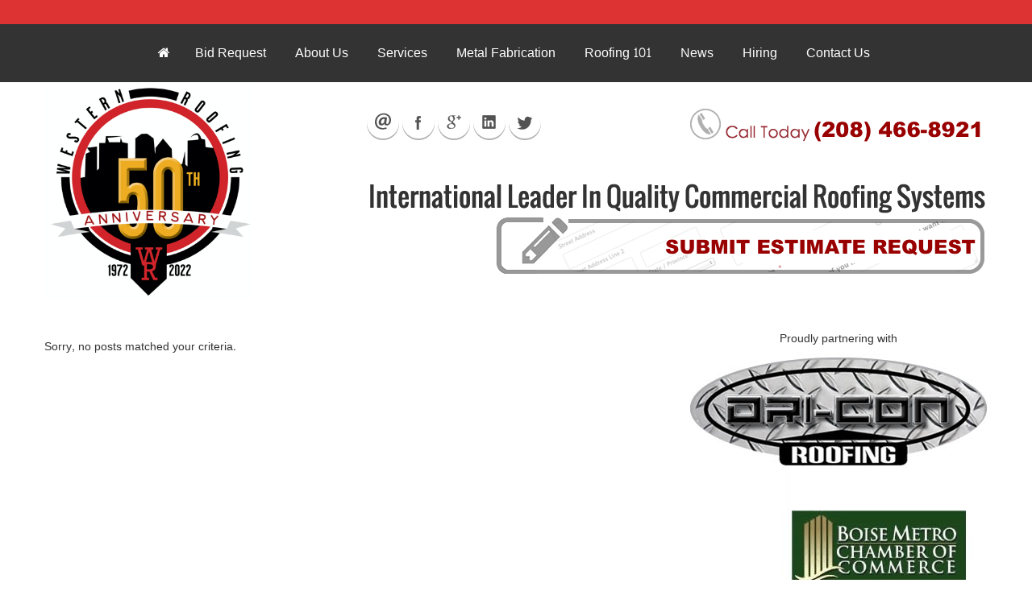

--- FILE ---
content_type: text/html; charset=UTF-8
request_url: https://western-roofing.com/news/
body_size: 53135
content:
<!doctype html>
<!--[if lt IE 7]> <html class="no-js ie6 oldie" lang="en-US"> <![endif]-->
<!--[if IE 7]>    <html class="no-js ie7 oldie" lang="en-US"> <![endif]-->
<!--[if IE 8]>    <html class="no-js ie8 oldie" lang="en-US"> <![endif]-->
<!--[if gt IE 8]><!--> <html lang="en-US"> <!--<![endif]-->
<head>
	<link rel="shortcut" href="https://western-roofing.com/wp-content/uploads/2014/08/favicon.png" type="image/x-icon" />
<link rel="shortcut icon" href="https://western-roofing.com/wp-content/uploads/2014/08/favicon.png" type="image/x-icon" />
	<meta http-equiv="X-UA-Compatible" content="IE=edge,chrome=1">
	<meta charset="UTF-8" />
	<meta name="viewport" content="width=device-width, minimum-scale=1.0, initial-scale=1.0, maximum-scale=4.0, user-scalable=yes" />	<link rel="alternate" type="application/rss+xml" title="Western Roofing RSS2 Feed" href="https://western-roofing.com/feed/" />
	<link rel="pingback" href="https://western-roofing.com/xmlrpc.php" />
	<title>News | Western Roofing | Western Roofing serving Idaho Treasure Valley in Boise, Nampa, Caldwell for complete roof, composition, cedar shingles and shakes.</title>
		<meta name='robots' content='max-image-preview:large' />
	<style>img:is([sizes="auto" i], [sizes^="auto," i]) { contain-intrinsic-size: 3000px 1500px }</style>
	<script type="text/javascript">
/* <![CDATA[ */
window._wpemojiSettings = {"baseUrl":"https:\/\/s.w.org\/images\/core\/emoji\/16.0.1\/72x72\/","ext":".png","svgUrl":"https:\/\/s.w.org\/images\/core\/emoji\/16.0.1\/svg\/","svgExt":".svg","source":{"concatemoji":"https:\/\/western-roofing.com\/wp-includes\/js\/wp-emoji-release.min.js?ver=e1a8caf782efbc80aec5f767c5ef70a8"}};
/*! This file is auto-generated */
!function(s,n){var o,i,e;function c(e){try{var t={supportTests:e,timestamp:(new Date).valueOf()};sessionStorage.setItem(o,JSON.stringify(t))}catch(e){}}function p(e,t,n){e.clearRect(0,0,e.canvas.width,e.canvas.height),e.fillText(t,0,0);var t=new Uint32Array(e.getImageData(0,0,e.canvas.width,e.canvas.height).data),a=(e.clearRect(0,0,e.canvas.width,e.canvas.height),e.fillText(n,0,0),new Uint32Array(e.getImageData(0,0,e.canvas.width,e.canvas.height).data));return t.every(function(e,t){return e===a[t]})}function u(e,t){e.clearRect(0,0,e.canvas.width,e.canvas.height),e.fillText(t,0,0);for(var n=e.getImageData(16,16,1,1),a=0;a<n.data.length;a++)if(0!==n.data[a])return!1;return!0}function f(e,t,n,a){switch(t){case"flag":return n(e,"\ud83c\udff3\ufe0f\u200d\u26a7\ufe0f","\ud83c\udff3\ufe0f\u200b\u26a7\ufe0f")?!1:!n(e,"\ud83c\udde8\ud83c\uddf6","\ud83c\udde8\u200b\ud83c\uddf6")&&!n(e,"\ud83c\udff4\udb40\udc67\udb40\udc62\udb40\udc65\udb40\udc6e\udb40\udc67\udb40\udc7f","\ud83c\udff4\u200b\udb40\udc67\u200b\udb40\udc62\u200b\udb40\udc65\u200b\udb40\udc6e\u200b\udb40\udc67\u200b\udb40\udc7f");case"emoji":return!a(e,"\ud83e\udedf")}return!1}function g(e,t,n,a){var r="undefined"!=typeof WorkerGlobalScope&&self instanceof WorkerGlobalScope?new OffscreenCanvas(300,150):s.createElement("canvas"),o=r.getContext("2d",{willReadFrequently:!0}),i=(o.textBaseline="top",o.font="600 32px Arial",{});return e.forEach(function(e){i[e]=t(o,e,n,a)}),i}function t(e){var t=s.createElement("script");t.src=e,t.defer=!0,s.head.appendChild(t)}"undefined"!=typeof Promise&&(o="wpEmojiSettingsSupports",i=["flag","emoji"],n.supports={everything:!0,everythingExceptFlag:!0},e=new Promise(function(e){s.addEventListener("DOMContentLoaded",e,{once:!0})}),new Promise(function(t){var n=function(){try{var e=JSON.parse(sessionStorage.getItem(o));if("object"==typeof e&&"number"==typeof e.timestamp&&(new Date).valueOf()<e.timestamp+604800&&"object"==typeof e.supportTests)return e.supportTests}catch(e){}return null}();if(!n){if("undefined"!=typeof Worker&&"undefined"!=typeof OffscreenCanvas&&"undefined"!=typeof URL&&URL.createObjectURL&&"undefined"!=typeof Blob)try{var e="postMessage("+g.toString()+"("+[JSON.stringify(i),f.toString(),p.toString(),u.toString()].join(",")+"));",a=new Blob([e],{type:"text/javascript"}),r=new Worker(URL.createObjectURL(a),{name:"wpTestEmojiSupports"});return void(r.onmessage=function(e){c(n=e.data),r.terminate(),t(n)})}catch(e){}c(n=g(i,f,p,u))}t(n)}).then(function(e){for(var t in e)n.supports[t]=e[t],n.supports.everything=n.supports.everything&&n.supports[t],"flag"!==t&&(n.supports.everythingExceptFlag=n.supports.everythingExceptFlag&&n.supports[t]);n.supports.everythingExceptFlag=n.supports.everythingExceptFlag&&!n.supports.flag,n.DOMReady=!1,n.readyCallback=function(){n.DOMReady=!0}}).then(function(){return e}).then(function(){var e;n.supports.everything||(n.readyCallback(),(e=n.source||{}).concatemoji?t(e.concatemoji):e.wpemoji&&e.twemoji&&(t(e.twemoji),t(e.wpemoji)))}))}((window,document),window._wpemojiSettings);
/* ]]> */
</script>
<style id='wp-emoji-styles-inline-css' type='text/css'>

	img.wp-smiley, img.emoji {
		display: inline !important;
		border: none !important;
		box-shadow: none !important;
		height: 1em !important;
		width: 1em !important;
		margin: 0 0.07em !important;
		vertical-align: -0.1em !important;
		background: none !important;
		padding: 0 !important;
	}
</style>
<link rel='stylesheet' id='wp-block-library-css' href='https://western-roofing.com/wp-includes/css/dist/block-library/style.min.css?ver=e1a8caf782efbc80aec5f767c5ef70a8' type='text/css' media='all' />
<style id='classic-theme-styles-inline-css' type='text/css'>
/*! This file is auto-generated */
.wp-block-button__link{color:#fff;background-color:#32373c;border-radius:9999px;box-shadow:none;text-decoration:none;padding:calc(.667em + 2px) calc(1.333em + 2px);font-size:1.125em}.wp-block-file__button{background:#32373c;color:#fff;text-decoration:none}
</style>
<style id='global-styles-inline-css' type='text/css'>
:root{--wp--preset--aspect-ratio--square: 1;--wp--preset--aspect-ratio--4-3: 4/3;--wp--preset--aspect-ratio--3-4: 3/4;--wp--preset--aspect-ratio--3-2: 3/2;--wp--preset--aspect-ratio--2-3: 2/3;--wp--preset--aspect-ratio--16-9: 16/9;--wp--preset--aspect-ratio--9-16: 9/16;--wp--preset--color--black: #000000;--wp--preset--color--cyan-bluish-gray: #abb8c3;--wp--preset--color--white: #ffffff;--wp--preset--color--pale-pink: #f78da7;--wp--preset--color--vivid-red: #cf2e2e;--wp--preset--color--luminous-vivid-orange: #ff6900;--wp--preset--color--luminous-vivid-amber: #fcb900;--wp--preset--color--light-green-cyan: #7bdcb5;--wp--preset--color--vivid-green-cyan: #00d084;--wp--preset--color--pale-cyan-blue: #8ed1fc;--wp--preset--color--vivid-cyan-blue: #0693e3;--wp--preset--color--vivid-purple: #9b51e0;--wp--preset--gradient--vivid-cyan-blue-to-vivid-purple: linear-gradient(135deg,rgba(6,147,227,1) 0%,rgb(155,81,224) 100%);--wp--preset--gradient--light-green-cyan-to-vivid-green-cyan: linear-gradient(135deg,rgb(122,220,180) 0%,rgb(0,208,130) 100%);--wp--preset--gradient--luminous-vivid-amber-to-luminous-vivid-orange: linear-gradient(135deg,rgba(252,185,0,1) 0%,rgba(255,105,0,1) 100%);--wp--preset--gradient--luminous-vivid-orange-to-vivid-red: linear-gradient(135deg,rgba(255,105,0,1) 0%,rgb(207,46,46) 100%);--wp--preset--gradient--very-light-gray-to-cyan-bluish-gray: linear-gradient(135deg,rgb(238,238,238) 0%,rgb(169,184,195) 100%);--wp--preset--gradient--cool-to-warm-spectrum: linear-gradient(135deg,rgb(74,234,220) 0%,rgb(151,120,209) 20%,rgb(207,42,186) 40%,rgb(238,44,130) 60%,rgb(251,105,98) 80%,rgb(254,248,76) 100%);--wp--preset--gradient--blush-light-purple: linear-gradient(135deg,rgb(255,206,236) 0%,rgb(152,150,240) 100%);--wp--preset--gradient--blush-bordeaux: linear-gradient(135deg,rgb(254,205,165) 0%,rgb(254,45,45) 50%,rgb(107,0,62) 100%);--wp--preset--gradient--luminous-dusk: linear-gradient(135deg,rgb(255,203,112) 0%,rgb(199,81,192) 50%,rgb(65,88,208) 100%);--wp--preset--gradient--pale-ocean: linear-gradient(135deg,rgb(255,245,203) 0%,rgb(182,227,212) 50%,rgb(51,167,181) 100%);--wp--preset--gradient--electric-grass: linear-gradient(135deg,rgb(202,248,128) 0%,rgb(113,206,126) 100%);--wp--preset--gradient--midnight: linear-gradient(135deg,rgb(2,3,129) 0%,rgb(40,116,252) 100%);--wp--preset--font-size--small: 13px;--wp--preset--font-size--medium: 20px;--wp--preset--font-size--large: 36px;--wp--preset--font-size--x-large: 42px;--wp--preset--spacing--20: 0.44rem;--wp--preset--spacing--30: 0.67rem;--wp--preset--spacing--40: 1rem;--wp--preset--spacing--50: 1.5rem;--wp--preset--spacing--60: 2.25rem;--wp--preset--spacing--70: 3.38rem;--wp--preset--spacing--80: 5.06rem;--wp--preset--shadow--natural: 6px 6px 9px rgba(0, 0, 0, 0.2);--wp--preset--shadow--deep: 12px 12px 50px rgba(0, 0, 0, 0.4);--wp--preset--shadow--sharp: 6px 6px 0px rgba(0, 0, 0, 0.2);--wp--preset--shadow--outlined: 6px 6px 0px -3px rgba(255, 255, 255, 1), 6px 6px rgba(0, 0, 0, 1);--wp--preset--shadow--crisp: 6px 6px 0px rgba(0, 0, 0, 1);}:where(.is-layout-flex){gap: 0.5em;}:where(.is-layout-grid){gap: 0.5em;}body .is-layout-flex{display: flex;}.is-layout-flex{flex-wrap: wrap;align-items: center;}.is-layout-flex > :is(*, div){margin: 0;}body .is-layout-grid{display: grid;}.is-layout-grid > :is(*, div){margin: 0;}:where(.wp-block-columns.is-layout-flex){gap: 2em;}:where(.wp-block-columns.is-layout-grid){gap: 2em;}:where(.wp-block-post-template.is-layout-flex){gap: 1.25em;}:where(.wp-block-post-template.is-layout-grid){gap: 1.25em;}.has-black-color{color: var(--wp--preset--color--black) !important;}.has-cyan-bluish-gray-color{color: var(--wp--preset--color--cyan-bluish-gray) !important;}.has-white-color{color: var(--wp--preset--color--white) !important;}.has-pale-pink-color{color: var(--wp--preset--color--pale-pink) !important;}.has-vivid-red-color{color: var(--wp--preset--color--vivid-red) !important;}.has-luminous-vivid-orange-color{color: var(--wp--preset--color--luminous-vivid-orange) !important;}.has-luminous-vivid-amber-color{color: var(--wp--preset--color--luminous-vivid-amber) !important;}.has-light-green-cyan-color{color: var(--wp--preset--color--light-green-cyan) !important;}.has-vivid-green-cyan-color{color: var(--wp--preset--color--vivid-green-cyan) !important;}.has-pale-cyan-blue-color{color: var(--wp--preset--color--pale-cyan-blue) !important;}.has-vivid-cyan-blue-color{color: var(--wp--preset--color--vivid-cyan-blue) !important;}.has-vivid-purple-color{color: var(--wp--preset--color--vivid-purple) !important;}.has-black-background-color{background-color: var(--wp--preset--color--black) !important;}.has-cyan-bluish-gray-background-color{background-color: var(--wp--preset--color--cyan-bluish-gray) !important;}.has-white-background-color{background-color: var(--wp--preset--color--white) !important;}.has-pale-pink-background-color{background-color: var(--wp--preset--color--pale-pink) !important;}.has-vivid-red-background-color{background-color: var(--wp--preset--color--vivid-red) !important;}.has-luminous-vivid-orange-background-color{background-color: var(--wp--preset--color--luminous-vivid-orange) !important;}.has-luminous-vivid-amber-background-color{background-color: var(--wp--preset--color--luminous-vivid-amber) !important;}.has-light-green-cyan-background-color{background-color: var(--wp--preset--color--light-green-cyan) !important;}.has-vivid-green-cyan-background-color{background-color: var(--wp--preset--color--vivid-green-cyan) !important;}.has-pale-cyan-blue-background-color{background-color: var(--wp--preset--color--pale-cyan-blue) !important;}.has-vivid-cyan-blue-background-color{background-color: var(--wp--preset--color--vivid-cyan-blue) !important;}.has-vivid-purple-background-color{background-color: var(--wp--preset--color--vivid-purple) !important;}.has-black-border-color{border-color: var(--wp--preset--color--black) !important;}.has-cyan-bluish-gray-border-color{border-color: var(--wp--preset--color--cyan-bluish-gray) !important;}.has-white-border-color{border-color: var(--wp--preset--color--white) !important;}.has-pale-pink-border-color{border-color: var(--wp--preset--color--pale-pink) !important;}.has-vivid-red-border-color{border-color: var(--wp--preset--color--vivid-red) !important;}.has-luminous-vivid-orange-border-color{border-color: var(--wp--preset--color--luminous-vivid-orange) !important;}.has-luminous-vivid-amber-border-color{border-color: var(--wp--preset--color--luminous-vivid-amber) !important;}.has-light-green-cyan-border-color{border-color: var(--wp--preset--color--light-green-cyan) !important;}.has-vivid-green-cyan-border-color{border-color: var(--wp--preset--color--vivid-green-cyan) !important;}.has-pale-cyan-blue-border-color{border-color: var(--wp--preset--color--pale-cyan-blue) !important;}.has-vivid-cyan-blue-border-color{border-color: var(--wp--preset--color--vivid-cyan-blue) !important;}.has-vivid-purple-border-color{border-color: var(--wp--preset--color--vivid-purple) !important;}.has-vivid-cyan-blue-to-vivid-purple-gradient-background{background: var(--wp--preset--gradient--vivid-cyan-blue-to-vivid-purple) !important;}.has-light-green-cyan-to-vivid-green-cyan-gradient-background{background: var(--wp--preset--gradient--light-green-cyan-to-vivid-green-cyan) !important;}.has-luminous-vivid-amber-to-luminous-vivid-orange-gradient-background{background: var(--wp--preset--gradient--luminous-vivid-amber-to-luminous-vivid-orange) !important;}.has-luminous-vivid-orange-to-vivid-red-gradient-background{background: var(--wp--preset--gradient--luminous-vivid-orange-to-vivid-red) !important;}.has-very-light-gray-to-cyan-bluish-gray-gradient-background{background: var(--wp--preset--gradient--very-light-gray-to-cyan-bluish-gray) !important;}.has-cool-to-warm-spectrum-gradient-background{background: var(--wp--preset--gradient--cool-to-warm-spectrum) !important;}.has-blush-light-purple-gradient-background{background: var(--wp--preset--gradient--blush-light-purple) !important;}.has-blush-bordeaux-gradient-background{background: var(--wp--preset--gradient--blush-bordeaux) !important;}.has-luminous-dusk-gradient-background{background: var(--wp--preset--gradient--luminous-dusk) !important;}.has-pale-ocean-gradient-background{background: var(--wp--preset--gradient--pale-ocean) !important;}.has-electric-grass-gradient-background{background: var(--wp--preset--gradient--electric-grass) !important;}.has-midnight-gradient-background{background: var(--wp--preset--gradient--midnight) !important;}.has-small-font-size{font-size: var(--wp--preset--font-size--small) !important;}.has-medium-font-size{font-size: var(--wp--preset--font-size--medium) !important;}.has-large-font-size{font-size: var(--wp--preset--font-size--large) !important;}.has-x-large-font-size{font-size: var(--wp--preset--font-size--x-large) !important;}
:where(.wp-block-post-template.is-layout-flex){gap: 1.25em;}:where(.wp-block-post-template.is-layout-grid){gap: 1.25em;}
:where(.wp-block-columns.is-layout-flex){gap: 2em;}:where(.wp-block-columns.is-layout-grid){gap: 2em;}
:root :where(.wp-block-pullquote){font-size: 1.5em;line-height: 1.6;}
</style>
<link rel='stylesheet' id='rs-plugin-settings-css' href='https://western-roofing.com/wp-content/plugins/revslider/public/assets/css/rs6.css?ver=6.3.9' type='text/css' media='all' />
<style id='rs-plugin-settings-inline-css' type='text/css'>
.tp-caption a{color:#ff7302;text-shadow:none;-webkit-transition:all 0.2s ease-out;-moz-transition:all 0.2s ease-out;-o-transition:all 0.2s ease-out;-ms-transition:all 0.2s ease-out}.tp-caption a:hover{color:#ffa902}
</style>
<link rel='stylesheet' id='ssStyleSheets-css' href='https://western-roofing.com/wp-content/plugins/social-sprites-icons-widget/ss-styles.css?ver=e1a8caf782efbc80aec5f767c5ef70a8' type='text/css' media='all' />
<link rel='stylesheet' id='ubermenu-fontawesome-css' href='https://western-roofing.com/wp-content/plugins/ubermenu-icons/assets/fontawesome/css/font-awesome.min.css?ver=e1a8caf782efbc80aec5f767c5ef70a8' type='text/css' media='all' />
<link rel='stylesheet' id='justified-gallery-css' href='https://western-roofing.com/wp-content/plugins/elements-plus/assets/css/justifiedGallery.min.css?ver=2.16.4' type='text/css' media='all' />
<link rel='stylesheet' id='ep-elements-css' href='https://western-roofing.com/wp-content/plugins/elements-plus/assets/css/ep-elements.css?ver=2.16.4' type='text/css' media='all' />
<link rel='stylesheet' id='ubermenu-basic-css' href='https://western-roofing.com/wp-content/plugins/ubermenu/standard/styles/basic.css?ver=2.4.0.0' type='text/css' media='all' />
<link rel='stylesheet' id='theme-global-css' href='https://western-roofing.com/wp-content/themes/ultimatum/assets/css/theme.global.css?ver=e1a8caf782efbc80aec5f767c5ef70a8' type='text/css' media='all' />
<link rel='stylesheet' id='font-awesome-css' href='https://western-roofing.com/wp-content/themes/ultimatum/assets/css/font-awesome.min.css?ver=e1a8caf782efbc80aec5f767c5ef70a8' type='text/css' media='all' />
<link rel='stylesheet' id='ult_core_template_2-css' href='https://western-roofing.com/wp-content/uploads/desktop/template_2.css?ver=e1a8caf782efbc80aec5f767c5ef70a8' type='text/css' media='all' />
<link rel='stylesheet' id='ult_core_layout_5-css' href='https://western-roofing.com/wp-content/uploads/desktop/layout_5.css?ver=e1a8caf782efbc80aec5f767c5ef70a8' type='text/css' media='all' />
<link rel='stylesheet' id='bsf-Defaults-css' href='https://western-roofing.com/wp-content/uploads/smile_fonts/Defaults/Defaults.css?ver=3.19.8' type='text/css' media='all' />
<script type="text/javascript" src="https://western-roofing.com/wp-includes/js/jquery/jquery.min.js?ver=3.7.1" id="jquery-core-js"></script>
<script type="text/javascript" src="https://western-roofing.com/wp-includes/js/jquery/jquery-migrate.min.js?ver=3.4.1" id="jquery-migrate-js"></script>
<script type="text/javascript" src="https://western-roofing.com/wp-content/plugins/revslider/public/assets/js/rbtools.min.js?ver=6.3.9" id="tp-tools-js"></script>
<script type="text/javascript" src="https://western-roofing.com/wp-content/plugins/revslider/public/assets/js/rs6.min.js?ver=6.3.9" id="revmin-js"></script>
<script type="text/javascript" src="https://western-roofing.com/wp-content/themes/ultimatum/assets/js/plugins/holder.js?ver=1.9.0" id="holder-js"></script>
<link rel="https://api.w.org/" href="https://western-roofing.com/wp-json/" /><link rel="EditURI" type="application/rsd+xml" title="RSD" href="https://western-roofing.com/xmlrpc.php?rsd" />

<link rel="stylesheet" href="/wp-content/plugins/widgetkit/cache/widgetkit-a29e1cb0.css" />
<script src="/wp-content/plugins/widgetkit/cache/widgetkit-bcaad776.js"></script>
<meta name="generator" content="Elementor 3.31.3; features: additional_custom_breakpoints, e_element_cache; settings: css_print_method-external, google_font-enabled, font_display-auto">
			<style>
				.e-con.e-parent:nth-of-type(n+4):not(.e-lazyloaded):not(.e-no-lazyload),
				.e-con.e-parent:nth-of-type(n+4):not(.e-lazyloaded):not(.e-no-lazyload) * {
					background-image: none !important;
				}
				@media screen and (max-height: 1024px) {
					.e-con.e-parent:nth-of-type(n+3):not(.e-lazyloaded):not(.e-no-lazyload),
					.e-con.e-parent:nth-of-type(n+3):not(.e-lazyloaded):not(.e-no-lazyload) * {
						background-image: none !important;
					}
				}
				@media screen and (max-height: 640px) {
					.e-con.e-parent:nth-of-type(n+2):not(.e-lazyloaded):not(.e-no-lazyload),
					.e-con.e-parent:nth-of-type(n+2):not(.e-lazyloaded):not(.e-no-lazyload) * {
						background-image: none !important;
					}
				}
			</style>
			<meta name="generator" content="Powered by WPBakery Page Builder - drag and drop page builder for WordPress."/>
<meta name="generator" content="Powered by Slider Revolution 6.3.9 - responsive, Mobile-Friendly Slider Plugin for WordPress with comfortable drag and drop interface." />
<link rel="icon" href="https://western-roofing.com/wp-content/uploads/2014/08/favicon.png" sizes="32x32" />
<link rel="icon" href="https://western-roofing.com/wp-content/uploads/2014/08/favicon.png" sizes="192x192" />
<link rel="apple-touch-icon" href="https://western-roofing.com/wp-content/uploads/2014/08/favicon.png" />
<meta name="msapplication-TileImage" content="https://western-roofing.com/wp-content/uploads/2014/08/favicon.png" />
<script type="text/javascript">function setREVStartSize(e){
			//window.requestAnimationFrame(function() {				 
				window.RSIW = window.RSIW===undefined ? window.innerWidth : window.RSIW;	
				window.RSIH = window.RSIH===undefined ? window.innerHeight : window.RSIH;	
				try {								
					var pw = document.getElementById(e.c).parentNode.offsetWidth,
						newh;
					pw = pw===0 || isNaN(pw) ? window.RSIW : pw;
					e.tabw = e.tabw===undefined ? 0 : parseInt(e.tabw);
					e.thumbw = e.thumbw===undefined ? 0 : parseInt(e.thumbw);
					e.tabh = e.tabh===undefined ? 0 : parseInt(e.tabh);
					e.thumbh = e.thumbh===undefined ? 0 : parseInt(e.thumbh);
					e.tabhide = e.tabhide===undefined ? 0 : parseInt(e.tabhide);
					e.thumbhide = e.thumbhide===undefined ? 0 : parseInt(e.thumbhide);
					e.mh = e.mh===undefined || e.mh=="" || e.mh==="auto" ? 0 : parseInt(e.mh,0);		
					if(e.layout==="fullscreen" || e.l==="fullscreen") 						
						newh = Math.max(e.mh,window.RSIH);					
					else{					
						e.gw = Array.isArray(e.gw) ? e.gw : [e.gw];
						for (var i in e.rl) if (e.gw[i]===undefined || e.gw[i]===0) e.gw[i] = e.gw[i-1];					
						e.gh = e.el===undefined || e.el==="" || (Array.isArray(e.el) && e.el.length==0)? e.gh : e.el;
						e.gh = Array.isArray(e.gh) ? e.gh : [e.gh];
						for (var i in e.rl) if (e.gh[i]===undefined || e.gh[i]===0) e.gh[i] = e.gh[i-1];
											
						var nl = new Array(e.rl.length),
							ix = 0,						
							sl;					
						e.tabw = e.tabhide>=pw ? 0 : e.tabw;
						e.thumbw = e.thumbhide>=pw ? 0 : e.thumbw;
						e.tabh = e.tabhide>=pw ? 0 : e.tabh;
						e.thumbh = e.thumbhide>=pw ? 0 : e.thumbh;					
						for (var i in e.rl) nl[i] = e.rl[i]<window.RSIW ? 0 : e.rl[i];
						sl = nl[0];									
						for (var i in nl) if (sl>nl[i] && nl[i]>0) { sl = nl[i]; ix=i;}															
						var m = pw>(e.gw[ix]+e.tabw+e.thumbw) ? 1 : (pw-(e.tabw+e.thumbw)) / (e.gw[ix]);					
						newh =  (e.gh[ix] * m) + (e.tabh + e.thumbh);
					}				
					if(window.rs_init_css===undefined) window.rs_init_css = document.head.appendChild(document.createElement("style"));					
					document.getElementById(e.c).height = newh+"px";
					window.rs_init_css.innerHTML += "#"+e.c+"_wrapper { height: "+newh+"px }";				
				} catch(e){
					console.log("Failure at Presize of Slider:" + e)
				}					   
			//});
		  };</script>

<!-- UberMenu CSS - Controlled through UberMenu Options Panel 
================================================================ -->
<style type="text/css" id="ubermenu-style-generator-css">
/* Style Generator Styles */
#megaMenu {
  border:none;
  border-bottom:;
  background-color:#333333;
  background:-webkit-gradient(linear,left top,left bottom,from(#333333),to(#333333));
  background:-webkit-linear-gradient(top,#333333,#333333);
  background:-moz-linear-gradient(top,#333333,#333333);
  background:-ms-linear-gradient(top,#333333,#333333);
  background:-o-linear-gradient(top,#333333,#333333);
  -webkit-border-radius:0px;
  -moz-border-radius:0px;
  border-radius:0px;
  -moz-background-clip:padding;
  -webkit-background-clip:padding-box;
  background-clip:padding-box;
  -webkit-box-shadow:inset 0px 1px 0px 0px rgba(255,255,255,0);
  -moz-box-shadow:inset 0px 1px 0px 0px rgba(255,255,255,0);
  box-shadow:inset 0px 1px 0px 0px rgba(255,255,255,0);
}
#megaMenu ul.megaMenu > li.menu-item > a, #megaMenu ul.megaMenu > li.menu-item > span.um-anchoremulator {
  font-size:16px;
  color:#ffffff;
  padding:15px 15px;
  font-weight:normal;
}
#megaMenu.megaMenuHorizontal ul.megaMenu > li.menu-item:first-child > a {
  border-top-left-radius:0px;
  border-bottom-left-radius:0px;
}
#megaMenu.megaMenuHorizontal ul.megaMenu > li.menu-item > a, #megaMenu.megaMenuHorizontal ul.megaMenu > li.menu-item > span.um-anchoremulator {
  border-left:1px solid transparent;
  -webkit-box-shadow:inset 1px 0px 0px 0px rgba(255,255,255,0);
  -moz-box-shadow:inset 1px 0px 0px 0px rgba(255,255,255,0);
  box-shadow:inset 1px 0px 0px 0px rgba(255,255,255,0);
}
#megaMenu.megaMenuVertical ul.megaMenu > li.menu-item > a, #megaMenu.megaMenuVertical ul.megaMenu > li.menu-item > span.um-anchoremulator {
  border-top:1px solid transparent;
  -webkit-box-shadow:inset 0px 1px 0px 0px rgba(255,255,255,0);
  -moz-box-shadow:inset 0px 1px 0px 0px rgba(255,255,255,0);
  box-shadow:inset 0px 1px 0px 0px rgba(255,255,255,0);
}
#megaMenu ul li.menu-item.ss-nav-menu-reg li.menu-item.megaReg-with-sub > a, #megaMenu ul li.menu-item.ss-nav-menu-reg li.menu-item.megaReg-with-sub > span.um-anchoremulator, #megaMenu ul li.menu-item.mega-with-sub > a, #megaMenu ul li.menu-item.mega-with-sub > span.um-anchoremulator, #megaMenu ul li.menu-item.ss-nav-menu-mega > a, #megaMenu ul li.menu-item.ss-nav-menu-mega > span.um-anchoremulator { padding-right:20px; }
#megaMenu ul.megaMenu > li.menu-item > a span.wpmega-link-title, #megaMenu ul.megaMenu > li.menu-item > span.um-anchoremulator span.wpmega-link-title {
  text-transform:none;
  text-shadow:0 -1px 1px transparent;
}
#megaMenu ul.megaMenu > li.menu-item:hover > a, #megaMenu ul.megaMenu > li.menu-item > a:hover, #megaMenu ul.megaMenu > li.menu-item.megaHover > a, #megaMenu ul.megaMenu > li.menu-item:hover > span.um-anchoremulator, #megaMenu ul.megaMenu > li.menu-item > span.um-anchoremulator:hover, #megaMenu ul.megaMenu > li.menu-item.megaHover > span.um-anchoremulator {
  color:#f7f7f7 !important;
  border-bottom-color:transparent !important;
  background-color:#000000;
  background:-webkit-gradient(linear,left top,left bottom,from(#000000),to(#000000));
  background:-webkit-linear-gradient(top,#000000,#000000);
  background:-moz-linear-gradient(top,#000000,#000000);
  background:-ms-linear-gradient(top,#000000,#000000);
  background:-o-linear-gradient(top,#000000,#000000);
  -webkit-box-shadow:inset 1px 1px 0px 0px rgba(255,255,255,0);
  -moz-box-shadow:inset 1px 1px 0px 0px rgba(255,255,255,0);
  box-shadow:inset 1px 1px 0px 0px rgba(255,255,255,0);
}
#megaMenu ul.megaMenu > li.menu-item:hover > a span.wpmega-link-title, #megaMenu ul.megaMenu > li.menu-item:hover > span.um-anchoremulator span.wpmega-link-title, #megaMenu ul.megaMenu > li.menu-item > a:hover span.wpmega-link-title, #megaMenu ul.megaMenu > li.menu-item > span.um-anchoremulator:hover span.wpmega-link-title, #megaMenu ul.megaMenu > li.menu-item.megaHover > a span.wpmega-link-title, #megaMenu ul.megaMenu > li.menu-item.megaHover > span.um-anchoremulator span.wpmega-link-title { text-shadow:0 -1px 1px transparent; }
#megaMenu ul.megaMenu > li.menu-item.current-menu-item > a, #megaMenu ul.megaMenu > li.menu-item.current-menu-parent > a, #megaMenu ul.megaMenu > li.menu-item.current-menu-ancestor > a { color:#f7f7f7; }
#megaMenu ul.megaMenu > li.menu-item.ss-nav-menu-mega > ul.sub-menu-1, #megaMenu ul.megaMenu li.menu-item.ss-nav-menu-reg ul.sub-menu {
  border-color:transparent;
  color:#ffffff;
  text-shadow:0px 1px 1px transparent;
  -webkit-box-shadow:1px 1px 1px transparent;
  -moz-box-shadow:1px 1px 1px transparent;
  box-shadow:1px 1px 1px transparent;
  background-color:#333333;
  background:-webkit-gradient(linear,left top,left bottom,from(#333333),to(#333333));
  background:-webkit-linear-gradient(top,#333333,#333333);
  background:-moz-linear-gradient(top,#333333,#333333);
  background:-ms-linear-gradient(top,#333333,#333333);
  background:-o-linear-gradient(top,#333333,#333333);
}
#megaMenu ul.megaMenu ul.sub-menu .wpmega-postlist a { color:#ffffff; }
#megaMenu.megaMenuHorizontal ul.megaMenu > li.menu-item.ss-nav-menu-mega > ul.sub-menu-1, #megaMenu.megaMenuHorizontal ul.megaMenu li.menu-item.ss-nav-menu-reg > ul.sub-menu { border-top:; }
#megaMenu ul.megaMenu > li.menu-item.ss-nav-menu-mega > ul.sub-menu-1 > li.menu-item { min-width:100px; }
#megaMenu ul.megaMenu li.menu-item.ss-nav-menu-mega ul.sub-menu-1 > li.menu-item > a, #megaMenu ul.megaMenu li.menu-item.ss-nav-menu-mega ul.sub-menu-1 > li.menu-item:hover > a, #megaMenu ul.megaMenu li.menu-item.ss-nav-menu-mega ul ul.sub-menu .ss-nav-menu-header > a, #megaMenu ul.megaMenu li.menu-item.ss-nav-menu-mega ul.sub-menu-1 > li.menu-item > span.um-anchoremulator, #megaMenu ul.megaMenu li.menu-item.ss-nav-menu-mega ul ul.sub-menu .ss-nav-menu-header > span.um-anchoremulator, #megaMenu ul.megaMenu .wpmega-widgetarea h2.widgettitle {
  color:#ffffff;
  font-size:14px;
  font-weight:bold;
  text-shadow:0px 1px 1px transparent;
  padding-bottom:.4em;
  border-bottom:1px dotted transparent;
  margin-bottom:.6em;
}
#megaMenu ul li.menu-item.ss-nav-menu-mega ul.sub-menu-1 > li.menu-item:hover > a { color:#ffffff; }
#megaMenu ul.megaMenu li.menu-item.ss-nav-menu-mega ul ul.sub-menu li.menu-item > a, #megaMenu ul.megaMenu li.menu-item.ss-nav-menu-mega ul ul.sub-menu li.menu-item > span.um-anchoremulator, #megaMenu ul.megaMenu ul.sub-menu li.menu-item > a, #megaMenu ul.megaMenu ul.sub-menu li.menu-item > span.um-anchoremulator {
  color:#f7f7f7;
  font-size:12px;
  text-shadow:0px 1px 1px transparent;
  background-color:transparent;
}
#megaMenu ul.megaMenu li.menu-item.ss-nav-menu-mega ul ul.sub-menu li.menu-item a:hover, #megaMenu ul.megaMenu ul.sub-menu > li.menu-item:hover > a {
  color:#f7f7f7;
  background-color:transparent;
}
#megaMenu ul.megaMenu > li.menu-item > .wpmega-nonlink > form#searchform { padding-top:5px; }
#megaMenu ul.megaMenu li.menu-item.ss-nav-menu-highlight > a, #megaMenu ul.megaMenu li.menu-item.ss-nav-menu-highlight > span.um-anchoremulator { color:#f7f7f7 !important; }
#megaMenu .ss-nav-menu-with-img > a > .wpmega-link-title, #megaMenu .ss-nav-menu-with-img > a > .wpmega-link-description, #megaMenu .ss-nav-menu-with-img > a > .wpmega-item-description, #megaMenu .ss-nav-menu-with-img > span.um-anchoremulator > .wpmega-link-title, #megaMenu .ss-nav-menu-with-img > span.um-anchoremulator > .wpmega-link-description, #megaMenu .ss-nav-menu-with-img > span.um-anchoremulator > .wpmega-item-description { padding-left:21px; }
.ss-nav-menu-with-img { min-height:16px; }
#megaMenu ul.megaMenu li.menu-item a span.wpmega-item-description, #megaMenu ul.megaMenu li.menu-item span.um-anchoremulator span.wpmega-item-description {
  font-size:9px;
  line-height:1.4em;
  color:#bbbbbb;
  text-transform:none;
}
#megaMenu ul.megaMenu li.menu-item.mega-with-sub > a:after, #megaMenu ul.megaMenu li.menu-item.ss-nav-menu-mega > a:after, #megaMenu ul.megaMenu li.menu-item.mega-with-sub > span.um-anchoremulator:after, #megaMenu ul.megaMenu li.menu-item.ss-nav-menu-mega > span.um-anchoremulator:after { border-top-color:transparent; }
#megaMenu ul.megaMenu li.menu-item.ss-nav-menu-reg li.menu-item.megaReg-with-sub > a:after, #megaMenu ul.megaMenu li.menu-item.ss-nav-menu-reg li.menu-item.megaReg-with-sub > span.um-anchoremulator:after { border-left-color:transparent; }
#megaMenu .wpmega-divider {
  border-top:1px solid transparent;
  border-bottom:1px solid rgba(255,255,255,0.05);
}
#megaMenu.megaMenuVertical > ul > li.menu-item > a, #megaMenu.megaMenuVertical > ul > li.menu-item > span.um-anchoremulator {
  background-color:#333333;
  background:-webkit-gradient(linear,left top,left bottom,from(#333333),to(#333333));
  background:-webkit-linear-gradient(top,#333333,#333333);
  background:-moz-linear-gradient(top,#333333,#333333);
  background:-ms-linear-gradient(top,#333333,#333333);
  background:-o-linear-gradient(top,#333333,#333333);
}
#megaMenu.megaMenuVertical ul li.menu-item.ss-nav-menu-reg li.menu-item.megaReg-with-sub > a:after, #megaMenu.megaMenuVertical ul li.menu-item.mega-with-sub > a:after, #megaMenu.megaMenuVertical ul li.menu-item.ss-nav-menu-mega > a:after, #megaMenu.megaMenuVertical ul li.menu-item.ss-nav-menu-reg li.menu-item.megaReg-with-sub > span.um-anchoremulator:after, #megaMenu.megaMenuVertical ul li.menu-item.mega-with-sub > span.um-anchoremulator:after, #megaMenu.megaMenuVertical ul li.menu-item.ss-nav-menu-mega > span.um-anchoremulator:after { border-left-color:transparent; }
#megaMenu.megaMenuVertical ul.megaMenu > li.menu-item.ss-nav-menu-mega > ul.sub-menu-1, #megaMenu.megaMenuVertical ul.megaMenu li.menu-item.ss-nav-menu-reg > ul.sub-menu { border-left:; }
#megaMenu.megaMenuHorizontal ul.megaMenu { *border-bottom:none; }
#megaMenu.megaMenuVertical ul.megaMenu { *border-right:none; }
#megaMenu > ul.megaMenu > li.menu-item > .wpmega-nonlink > form#searchform.ubersearch-v2 input[type="text"] {
  color:#ffffff;
  background:#666666;
}
#megaMenu > ul.megaMenu > li.menu-item > .wpmega-nonlink > form#searchform.ubersearch-v2 input[type="submit"] {
  color:#ffffff;
  background:#666666;
}
#megaMenu > ul.megaMenu > li.menu-item > .wpmega-nonlink > form#searchform.ubersearch-v2 input[type="submit"]:hover {
  color:#ffffff;
  background:#222222;
}



/* Image Text Padding */
#megaMenu .ss-nav-menu-with-img > a > .wpmega-link-title, #megaMenu .ss-nav-menu-with-img > a > .wpmega-link-description, #megaMenu .ss-nav-menu-with-img > a > .wpmega-item-description, #megaMenu .ss-nav-menu-with-img > span.um-anchoremulator > .wpmega-link-title, #megaMenu .ss-nav-menu-with-img > span.um-anchoremulator > .wpmega-link-description, #megaMenu .ss-nav-menu-with-img > span.um-anchoremulator > .wpmega-item-description{
  padding-left: 23px;
}

/** UberMenu Icons **/

#megaMenu ul.megaMenu li.menu-item.ss-nav-menu-notext > * > i{
	display:block;
}

/**** UberMenu Sticky CSS ****/
#megaMenu.ubermenu-sticky{ margin: 0 !important; z-index:1000; position:fixed !important; top: 0px; bottom: auto !important; -webkit-transition:none; -moz-transition:none; transition:none; }
#megaMenu ul.megaMenu li.um-sticky-only{ display: none !important; }#megaMenu-sticky-wrapper #megaMenu.ubermenu-sticky li.um-sticky-only{ display: block !important; }#megaMenu ul.megaMenu li.um-unsticky-only{ display: block !important; }#megaMenu-sticky-wrapper #megaMenu.ubermenu-sticky li.um-unsticky-only{ display: none !important; }
/* Expand Menu Bar */ 
#megaMenu.ubermenu-sticky{ left: 0; right:auto; width: 100%; border-radius: 0; }
/* Center Inner Menu */ 
#megaMenu.ubermenu-sticky ul.megaMenu{ padding-left:2px; margin: 0 auto; float:none; max-width: 960px; }
#megaMenu.megaMenuHorizontal ul.megaMenu > li:first-child > a{ box-shadow:none; }
/* Center Menubar */
#megaMenu-sticky-wrapper{ margin:0 auto; max-width: 100%; width: px; }
/* Menu Bar Background */
#megaMenu-sticky-wrapper #megaMenu.ubermenu-sticky{ background: #333333; }	
</style>
<!-- end UberMenu CSS -->
		
			<noscript><style> .wpb_animate_when_almost_visible { opacity: 1; }</style></noscript>	
	<script type="text/javascript">
//<![CDATA[
var pptheme = 'facebook';
//]]>
</script>	 
</head>
<body class="blog wp-theme-ultimatum wp-child-theme-desktop wpb-js-composer js-comp-ver-6.5.0 vc_responsive  ut-ultimatum-default ut-layout-page-layout elementor-default elementor-kit-368">
<div class="clear"></div>
<header class="headwrapper">
<div class="ult-wrapper wrapper " id="wrapper-14">
<div class="ult-container  container_12 " id="container-14">

		<div class="ult-column grid_12 " id="col-14-1">
			<div class="colwrapper">&nbsp;</div>
		</div>
		</div>
</div>
<div class="ult-wrapper wrapper " id="wrapper-6">
<div class="ult-container  container_12 " id="container-6">

		<div class="ult-column grid_12 " id="col-6-1">
			<div class="colwrapper"><div class="widget widget_execphp inner-container">			<div class="execphpwidget"><div id="megaMenu" class="megaMenuContainer megaMenu-nojs megaMenuHorizontal megaResponsive megaResponsiveToggle wpmega-withjs megaMenuOnHover megaFullWidthSubs megaFullWidth wpmega-noconflict megaCenterMenuItems megaCenterMenubar megaCenterInner megaMinimizeResiduals megaResetStyles themeloc-ubermenu"><div id="megaMenuToggle" class="megaMenuToggle">Menu&nbsp; <span class="megaMenuToggle-icon"></span></div><ul id="megaUber" class="megaMenu"><li id="menu-item-60" class="menu-item menu-item-type-post_type menu-item-object-page menu-item-home ss-nav-menu-item-0 ss-nav-menu-item-depth-0 ss-nav-menu-reg um-flyout-align-center ss-nav-menu-notext ss-nav-menu-with-icon"><a href="https://western-roofing.com/"><span class="wpmega-link-title"><i class="fa fa-home"></i> </span></a></li><li id="menu-item-68" class="menu-item menu-item-type-post_type menu-item-object-page ss-nav-menu-item-1 ss-nav-menu-item-depth-0 ss-nav-menu-mega ss-nav-menu-mega-alignCenter"><a href="https://western-roofing.com/bid-request/"><span class="wpmega-link-title">Bid Request</span></a></li><li id="menu-item-61" class="menu-item menu-item-type-post_type menu-item-object-page menu-item-has-children mega-with-sub ss-nav-menu-item-2 ss-nav-menu-item-depth-0 ss-nav-menu-mega ss-nav-menu-mega-alignCenter"><a href="https://western-roofing.com/about-us/"><span class="wpmega-link-title">About Us</span></a>
<ul class="sub-menu sub-menu-1">
<li id="menu-item-63" class="menu-item menu-item-type-post_type menu-item-object-page ss-nav-menu-item-depth-1"><a href="https://western-roofing.com/about-us/our-team/"><span class="wpmega-link-title">Our Team</span></a></li><li id="menu-item-64" class="menu-item menu-item-type-post_type menu-item-object-page ss-nav-menu-item-depth-1"><a href="https://western-roofing.com/about-us/project-portfolio/"><span class="wpmega-link-title">Project Portfolio</span></a></li><li id="menu-item-65" class="menu-item menu-item-type-post_type menu-item-object-page ss-nav-menu-item-depth-1"><a href="https://western-roofing.com/about-us/special-projects/"><span class="wpmega-link-title">Special Projects</span></a></li><li id="menu-item-66" class="menu-item menu-item-type-post_type menu-item-object-page ss-nav-menu-item-depth-1"><a href="https://western-roofing.com/about-us/suppliers/"><span class="wpmega-link-title">Affiliations</span></a></li><li id="menu-item-67" class="menu-item menu-item-type-post_type menu-item-object-page ss-nav-menu-item-depth-1"><a href="https://western-roofing.com/about-us/testimonials/"><span class="wpmega-link-title">Testimonials</span></a></li></ul>
</li><li id="menu-item-69" class="menu-item menu-item-type-post_type menu-item-object-page menu-item-has-children mega-with-sub ss-nav-menu-item-3 ss-nav-menu-item-depth-0 ss-nav-menu-mega ss-nav-menu-mega-alignCenter ss-nav-menu-nolink"><span class="um-anchoremulator" ><span class="wpmega-link-title">Services</span></span>
<ul class="sub-menu sub-menu-1">
<li id="menu-item-70" class="menu-item menu-item-type-post_type menu-item-object-page ss-nav-menu-item-depth-1"><a href="https://western-roofing.com/services/commercial/"><span class="wpmega-link-title">Commercial</span></a></li><li id="menu-item-71" class="menu-item menu-item-type-post_type menu-item-object-page ss-nav-menu-item-depth-1"><a href="https://western-roofing.com/services/crane/"><span class="wpmega-link-title">Crane</span></a></li><li id="menu-item-72" class="menu-item menu-item-type-post_type menu-item-object-page ss-nav-menu-item-depth-1"><a href="https://western-roofing.com/services/maintenance/"><span class="wpmega-link-title">Maintenance</span></a></li><li id="menu-item-73" class="menu-item menu-item-type-post_type menu-item-object-page ss-nav-menu-item-depth-1"><a href="https://western-roofing.com/services/residential/"><span class="wpmega-link-title">Residential</span></a></li></ul>
</li><li id="menu-item-74" class="menu-item menu-item-type-post_type menu-item-object-page ss-nav-menu-item-4 ss-nav-menu-item-depth-0 ss-nav-menu-mega ss-nav-menu-mega-alignCenter"><a href="https://western-roofing.com/metal-shop/"><span class="wpmega-link-title">Metal Fabrication</span></a></li><li id="menu-item-75" class="menu-item menu-item-type-post_type menu-item-object-page menu-item-has-children mega-with-sub ss-nav-menu-item-5 ss-nav-menu-item-depth-0 ss-nav-menu-mega ss-nav-menu-mega-alignCenter"><a href="https://western-roofing.com/roofing-101/"><span class="wpmega-link-title">Roofing 101</span></a>
<ul class="sub-menu sub-menu-1">
<li id="menu-item-76" class="menu-item menu-item-type-post_type menu-item-object-page ss-nav-menu-item-depth-1"><a href="https://western-roofing.com/roofing-101/roofing-faqs/"><span class="wpmega-link-title">Roofing FAQs</span></a></li></ul>
</li><li id="menu-item-79" class="menu-item menu-item-type-post_type menu-item-object-page current-menu-item page_item page-item-42 current_page_item current_page_parent menu-item-has-children mega-with-sub ss-nav-menu-item-6 ss-nav-menu-item-depth-0 ss-nav-menu-mega ss-nav-menu-mega-alignCenter"><a href="https://western-roofing.com/news/"><span class="wpmega-link-title">News</span></a>
<ul class="sub-menu sub-menu-1">
<li id="menu-item-80" class="menu-item menu-item-type-post_type menu-item-object-page ss-nav-menu-item-depth-1"><a href="https://western-roofing.com/news/announcements/"><span class="wpmega-link-title">Announcements</span></a></li><li id="menu-item-81" class="menu-item menu-item-type-post_type menu-item-object-page ss-nav-menu-item-depth-1"><a href="https://western-roofing.com/news/featured-team-member/"><span class="wpmega-link-title">Featured Team Member</span></a></li><li id="menu-item-82" class="menu-item menu-item-type-post_type menu-item-object-page ss-nav-menu-item-depth-1"><a href="https://western-roofing.com/news/safety/"><span class="wpmega-link-title">Safety</span></a></li></ul>
</li><li id="menu-item-77" class="menu-item menu-item-type-post_type menu-item-object-page ss-nav-menu-item-7 ss-nav-menu-item-depth-0 ss-nav-menu-mega ss-nav-menu-mega-alignCenter"><a href="https://western-roofing.com/opportunities/"><span class="wpmega-link-title">Hiring</span></a></li><li id="menu-item-78" class="menu-item menu-item-type-post_type menu-item-object-page ss-nav-menu-item-8 ss-nav-menu-item-depth-0 ss-nav-menu-mega ss-nav-menu-mega-alignCenter"><a href="https://western-roofing.com/contact-us/"><span class="wpmega-link-title">Contact Us</span></a></li></ul></div></div>
		</div></div>
		</div>
		</div>
</div>
<div class="ult-wrapper wrapper " id="wrapper-7">
<div class="ult-container  container_12 " id="container-7">

		<div class="ult-column grid_4 " id="col-7-1">
			<div class="colwrapper"><div class="widget widget_ultimatumsidebars inner-container"><div id="text-6" class="widget widget_text">			<div class="textwidget"><a href="https://western-roofing.com/"><img src="https://western-roofing.com/wp-content/uploads/2021/11/Western-Roofing-50th-sm.png" width="70%" height="auto" /></a></div>
		</div></div></div>
		</div>
		<div class="ult-column grid_8">
			<div class="ult-column grid_4 alpha " id="col-7-2">
				<div class="colwrapper"><div class="widget widget_ultimatumsidebars inner-container"><div id="social_sprites_widget-2" class="widget Social Sprites Icons">	
	<div class="sswidget clearfix">                        
	                   	
	    <ul class="ss borderless sscircle">
			
			            
						
						
						
						    <li class="mail" style="background-color:#ffffff;">
			        <a href="mailto:Christina@western-roofing.com" target="_self" title="Email Me"></a>
			    </li>
						
						    <li class="facebook" style="background-color:#ffffff;">
			        <a href="http://facebook.com" target="_self" title="Facebook"></a>
			    </li>
						
						
						
						
						    <li class="googleplus" style="background-color:#ffffff;">
			        <a href="http://google.com/plus" target="_self" title="Google Plus"></a>
			    </li>
						
						
						
						
						
						    <li class="linkedin" style="background-color:#ffffff;">
			        <a href="http://linkedin.com" target="_self" title="LinkedIn"></a>
			    </li>
						
						
						
						
						
						
						
						
						
						
						
						
						    <li class="twitter" style="background-color:#ffffff;">
			        <a href="http://twitter.com" target="_self" title="Twitter"></a>
			    </li>
						
						
						
						
						
						
			            
			
						
					</ul>		
	</div>			
	
	</div></div></div>
			</div>
			<div class="ult-column grid_4 omega " id="col-7-3">
				<div class="colwrapper"><div class="widget widget_ultimatumsidebars inner-container"><div id="text-4" class="widget widget_text">			<div class="textwidget"><a href="tel:8888848085"><img src="https://western-roofing.com/wp-content/uploads/2024/03/call.png" width="370" height="70" /></a></div>
		</div></div></div>
			</div>
			<div class="ult-column grid_8 alpha " id="col-7-4">
				<div class="colwrapper"><div class="widget widget_ultimatumsidebars inner-container"><div id="text-3" class="widget widget_text">			<div class="textwidget"><a href="?page_id=8"><img fetchpriority="high" src="https://western-roofing.com/wp-content/uploads/2024/03/estimate.png" width="770" height="135" /></a></div>
		</div></div></div>
			</div>
		</div>
		</div>
</div>
</header>
<div class="bodywrapper" id="bodywrapper">
<div class="ult-wrapper wrapper " id="wrapper-3">
<div class="ult-container  container_12 " id="container-3">

		<div class="ult-column grid_8 " id="col-3-1">
			<div class="colwrapper"><div class="inner-container"> 	<div id="content" role="main">
 	 	<h1 class="multi-post-title">
	        </h1>
     	<p>Sorry, no posts matched your criteria.</p> 	</div>
 	</div></div>
		</div>
		<div class="ult-column grid_4 " id="col-3-2">
			<div class="colwrapper"><div class="widget widget_ultimatumsidebars inner-container"><div id="text-9" class="widget widget_text">			<div class="textwidget"><div align="center">Proudly partnering with</div>
<img src="https://western-roofing.com/images/dri-con-sidebar.jpg" width="370" height="155" /></div>
		</div><div id="text-10" class="widget widget_text">			<div class="textwidget"><img loading="lazy" src="https://western-roofing.com/wp-content/uploads/2020/02/western-roofing-sidebar.jpg" width="370" height="262" /></div>
		</div><div id="text-11" class="widget widget_text">			<div class="textwidget"><p><img loading="lazy" src="https://western-roofing.com/images/master-elite-factory-certified-roofers.jpg" width="370" height="200" /></p>
<p><img loading="lazy" src="https://western-roofing.com/images/members-national-roofing-contractors-association.jpg" width="370" height="200" /></p>
<p><img loading="lazy" src="https://western-roofing.com/images/select-shinglemaster-certainteed.jpg" width="370" height="200" /></p></div>
		</div></div></div>
		</div>
		</div>
</div>
</div>
<footer class="footwrapper">
<div class="ult-wrapper wrapper " id="wrapper-11">
<div class="ult-container  container_12 " id="container-11">

		<div class="ult-column grid_3 " id="col-11-1">
			<div class="colwrapper"><div class="widget widget_ultimatumsidebars inner-container"><div id="text-8" class="widget widget_text"><h3 class="widget-title element-title">Our Location</h3>			<div class="textwidget"><p>Physical Address:<br />
  16170 N. Elder Nampa, Idaho 83687</p>
<ul>
  <li>1-888-884-8085</li>
  <li>208-466-8921 ph</li>
  <li>208-466-6999 fx</li>
</ul></div>
		</div></div></div>
		</div>
		<div class="ult-column grid_3 " id="col-11-2">
			<div class="colwrapper"><div class="widget widget_ultimatumsidebars inner-container"><div id="text-12" class="widget widget_text"><h3 class="widget-title element-title">Check Our Rating!</h3>			<div class="textwidget"><p align="center"><script type="text/javascript" src="https://seal-alaskaoregonwesternwashington.bbb.org/inc/legacy.js"></script><a href="https://www.bbb.org/us/id/nampa/profile/roofing-contractors/western-roofing-inc-1296-1000020092/#sealclick" id="bbblink" class="ruhzbum" target="_blank" rel="nofollow"><img src="https://seal-alaskaoregonwesternwashington.bbb.org/logo/ruhzbum/bbb-1000020092.png" style="border: 0;" alt="Western Roofing Inc BBB Business Review" /></a>
</p>
</div>
		</div></div></div>
		</div>
		<div class="ult-column grid_6 " id="col-11-3">
			<div class="colwrapper"><div class="widget widget_ultimatumsidebars inner-container"><div id="text-7" class="widget widget_text"><h3 class="widget-title element-title">Welcome to WESTERN ROOFING, INC,</h3>			<div class="textwidget"><p>We are a family owned and operated company since 1972, known as one of the largest independent Roofing Contractor&#8217;s in Idaho and a respected member of the Community. Our reputation of Professionalism, Quality, Customer Service and ability to Travel has been the foundation of our great SUCCESS!</p>
<div>Cage Code 7FJN4 | DUNS 079936747 | License RCE-37550 | PW 022471-AA-4</div>
</div>
		</div></div></div>
		</div>
		</div>
</div>
<div class="ult-wrapper wrapper " id="wrapper-10">
<div class="ult-container  container_12 " id="container-10">

		<div class="ult-column grid_6 " id="col-10-1">
			<div class="colwrapper"><div class="widget widget_text inner-container">			<div class="textwidget"><p align="center">© Copyright 2009 Western-Roofing.com. All Rights Reserved </p></div>
		</div></div>
		</div>
		<div class="ult-column grid_6 " id="col-10-2">
			<div class="colwrapper"><div class="widget widget_ultimatummenu inner-container"><div class="ultimatum-nav">
	<div class="horizontal-menu" style="float:right">
	 	<ul id="menu-footer-menu" class="menu"><li id="menu-item-87" class="menu-item menu-item-type-post_type menu-item-object-page menu-item-87"><a href="https://western-roofing.com/privacy-policy/">Privacy Policy</a></li>
<li id="menu-item-88" class="menu-item menu-item-type-post_type menu-item-object-page menu-item-88"><a href="https://western-roofing.com/terms-of-use/">Terms of Use</a></li>
<li id="menu-item-89" class="menu-item menu-item-type-post_type menu-item-object-page menu-item-89"><a href="https://western-roofing.com/contact-us/">Contact Us</a></li>
</ul>	</div>
</div></div><div class="clearfix"></div></div>
		</div>
		</div>
</div>
</footer>
<script type="speculationrules">
{"prefetch":[{"source":"document","where":{"and":[{"href_matches":"\/*"},{"not":{"href_matches":["\/wp-*.php","\/wp-admin\/*","\/wp-content\/uploads\/*","\/wp-content\/*","\/wp-content\/plugins\/*","\/wp-content\/themes\/desktop\/*","\/wp-content\/themes\/ultimatum\/*","\/*\\?(.+)"]}},{"not":{"selector_matches":"a[rel~=\"nofollow\"]"}},{"not":{"selector_matches":".no-prefetch, .no-prefetch a"}}]},"eagerness":"conservative"}]}
</script>
			<script>
				const lazyloadRunObserver = () => {
					const lazyloadBackgrounds = document.querySelectorAll( `.e-con.e-parent:not(.e-lazyloaded)` );
					const lazyloadBackgroundObserver = new IntersectionObserver( ( entries ) => {
						entries.forEach( ( entry ) => {
							if ( entry.isIntersecting ) {
								let lazyloadBackground = entry.target;
								if( lazyloadBackground ) {
									lazyloadBackground.classList.add( 'e-lazyloaded' );
								}
								lazyloadBackgroundObserver.unobserve( entry.target );
							}
						});
					}, { rootMargin: '200px 0px 200px 0px' } );
					lazyloadBackgrounds.forEach( ( lazyloadBackground ) => {
						lazyloadBackgroundObserver.observe( lazyloadBackground );
					} );
				};
				const events = [
					'DOMContentLoaded',
					'elementor/lazyload/observe',
				];
				events.forEach( ( event ) => {
					document.addEventListener( event, lazyloadRunObserver );
				} );
			</script>
			<script type="text/javascript" src="https://western-roofing.com/wp-includes/js/hoverIntent.min.js?ver=1.10.2" id="hoverIntent-js"></script>
<script type="text/javascript" id="ubermenu-js-extra">
/* <![CDATA[ */
var uberMenuSettings = {"speed":"300","trigger":"hoverIntent","orientation":"horizontal","transition":"slide","hoverInterval":"20","hoverTimeout":"400","removeConflicts":"on","autoAlign":"off","noconflict":"off","fullWidthSubs":"on","androidClick":"on","windowsClick":"on","iOScloseButton":"on","loadGoogleMaps":"off","repositionOnLoad":"off"};
/* ]]> */
</script>
<script type="text/javascript" src="https://western-roofing.com/wp-content/plugins/ubermenu/core/js/ubermenu.min.js?ver=e1a8caf782efbc80aec5f767c5ef70a8" id="ubermenu-js"></script>
<script type="text/javascript" src="https://western-roofing.com/wp-content/plugins/elements-plus/assets/js/jquery.justifiedGallery.min.js?ver=3.6.3" id="justified-gallery-js"></script>
<script type="text/javascript" src="https://western-roofing.com/wp-content/plugins/elements-plus/assets/js/ep-scripts.js?ver=2.16.4" id="ep-scripts-js"></script>
<script type="text/javascript" src="https://western-roofing.com/wp-content/themes/ultimatum/assets/js/theme.global.tbs2.min.js?ver=2" id="theme-global-js"></script>
<script type="text/javascript" id="sticky-js-js-extra">
/* <![CDATA[ */
var uberMenuStickySettings = {"expand_menu_bar":"1","offset":"0","mobile":"","scroll_context":""};
/* ]]> */
</script>
<script type="text/javascript" src="https://western-roofing.com/wp-content/plugins/ubermenu-sticky/ubermenu.sticky.js?ver=e1a8caf782efbc80aec5f767c5ef70a8" id="sticky-js-js"></script>

</body>
</html>

<!-- Dynamic page generated in 0.455 seconds. -->
<!-- Cached page generated by WP-Super-Cache on 2026-01-25 10:03:20 -->

<!-- super cache -->

--- FILE ---
content_type: text/css
request_url: https://western-roofing.com/wp-content/plugins/social-sprites-icons-widget/ss-styles.css?ver=e1a8caf782efbc80aec5f767c5ef70a8
body_size: 12657
content:
/* -----------------------------------------
   Item: Social Sprites
   Author: I Am Fireworks
   Description: Social Sprites for Wordpress
   Version: 1.9.1
----------------------------------------- */

/* Social Bar
================================================== */
.socialbar{width:100%;min-height:40px;padding:0;font-size:0;z-index:999;background:#FFFFFF}
.socialbar:after{clear:left;content:" "}
.socialbar_transparent{width:100%;min-height:40px;padding:0;font-size:0;z-index:999}
.socialbar_transparent:after{clear:left;content:" "}
.borderless li{border:none!important}
.borderless li:first-child{border:none!important}
ul.borderless li{border:none!important}
ul.borderless li:first-child{border:none!important}

/* Social Sprites: Shapes
================================================== */
.sssquare{border-radius:0;-moz-border-radius:0;-webkit-border-radius:0}
.sscircle li{border-radius:100%;-moz-border-radius:100%;-webkit-border-radius:100%;-webkit-box-shadow:0 2px rgba(0,0,0,0.3);-moz-box-shadow:0 2px rgba(0,0,0,0.3);box-shadow:0 2px rgba(0,0,0,0.3);margin-right:5px!important;margin-bottom:5px!important;-webkit-transition:background-color .2s linear;-moz-transition:background-color .2s linear;-o-transition:background-color all .2s linear;-ms-transition:background-color all .2s linear;transition:background-color all .2s linear;background:#FFF}
.sscircle li:active,.sscircle li a:active{border-radius:100%!important;-moz-border-radius:100%!important;-webkit-border-radius:100%!important}

/* Social Sprites: General Listing
================================================== */
.ss{width:auto;margin:0;padding:0;text-align:left;overflow:hidden}
.ss li{display:inline-block!important;margin:0!important;padding:0!important;border-right:1px solid rgba(0,0,0,0.2)!important;border-bottom:none!important;height:40px!important;width:40px!important;-webkit-transition:all .3s ease;-moz-transition:all .3s ease;-o-transition:all .3s ease;-ms-transition:all .3s ease;transition:all .3s ease;background:url(socialsprites.png) no-repeat!important}
.ss li:hover{-webkit-transition:all .3s ease;-moz-transition:all .3s ease;-o-transition:all .3s ease;-ms-transition:all .3s ease;transition:all .3s ease}
.ss li:first-child{border-left:1px solid rgba(0,0,0,0.2)!important}
.ss li a{display:block!important;text-indent:-9999px!important;height:40px!important;width:40px!important}
.ss li a:active{box-shadow:inset 0 0 10px rgba(0,0,0,0.3),inset 0 0 10px rgba(0,0,0,0.3);-webkit-box-shadow:inset 0 0 10px rgba(0,0,0,0.3),inset 0 0 10px rgba(0,0,0,0.3);-moz-box-shadow:inset 0 0 10px rgba(0,0,0,0.3),inset 0 0 10px rgba(0,0,0,0.3)}

/* Social Sprites: Icon Classes
================================================== */
.ss li.digg{background-position:0 0!important}
.ss li.digg:hover{background-position:0 -40px!important}
.ss li.dribbble{background-position:0 -80px!important}
.ss li.dribbble:hover{background-position:0 -120px!important}
.ss li.facebook{background-position:0 -160px!important}
.ss li.facebook:hover{background-position:0 -200px!important}
.ss li.flickr{background-position:0 -240px!important}
.ss li.flickr:hover{background-position:0 -280px!important}
.ss li.forrst{background-position:0 -320px!important}
.ss li.forrst:hover{background-position:0 -360px!important}
.ss li.googleplus{background-position:0 -400px!important}
.ss li.googleplus:hover{background-position:0 -440px!important}
.ss li.html5{background-position:0 -480px!important}
.ss li.html5:hover{background-position:0 -520px!important}
.ss li.icloud{background-position:0 -560px!important}
.ss li.icloud:hover{background-position:0 -600px!important}
.ss li.lastfm{background-position:0 -640px!important}
.ss li.lastfm:hover{background-position:0 -680px!important}
.ss li.linkedin{background-position:0 -720px!important}
.ss li.linkedin:hover{background-position:0 -760px!important}
.ss li.myspace{background-position:0 -800px!important}
.ss li.myspace:hover{background-position:0 -840px!important}
.ss li.paypal{background-position:0 -880px!important}
.ss li.paypal:hover{background-position:0 -920px!important}
.ss li.picasa{background-position:0 -960px!important}
.ss li.picasa:hover{background-position:0 -1000px!important}
.ss li.pinterest{background-position:0 -1040px!important}
.ss li.pinterest:hover{background-position:0 -1080px!important}
.ss li.reddit{background-position:0 -1120px!important}
.ss li.reddit:hover{background-position:0 -1160px!important}
.ss li.rss{background-position:0 -1200px!important}
.ss li.rss:hover{background-position:0 -1240px!important}
.ss li.skype{background-position:0 -1280px!important}
.ss li.skype:hover{background-position:0 -1320px!important}
.ss li.stumbleupon{background-position:0 -1360px!important}
.ss li.stumbleupon:hover{background-position:0 -1400px!important}
.ss li.tumblr{background-position:0 -1440px!important}
.ss li.tumblr:hover{background-position:0 -1480px!important}
.ss li.twitter{background-position:0 -1520px!important}
.ss li.twitter:hover{background-position:0 -1560px!important}
.ss li.vimeo{background-position:0 -1600px!important}
.ss li.vimeo:hover{background-position:0 -1640px!important}
.ss li.wordpress{background-position:0 -1680px!important}
.ss li.wordpress:hover{background-position:0 -1720px!important}
.ss li.yahoo{background-position:0 -1760px!important}
.ss li.yahoo:hover{background-position:0 -1800px!important}
.ss li.youtube{background-position:0 -1840px!important}
.ss li.youtube:hover{background-position:0 -1880px!important}
.ss li.customicon1{background-position:0 0!important}
.ss li.customicon1:hover{background-position:0 -40px!important}
.ss li.customicon2{background-position:0 0!important}
.ss li.customicon2:hover{background-position:0 -40px!important}
.ss li.github{background-position:0 -1920px!important}
.ss li.github:hover{background-position:0 -1960px!important}
.ss li.behance{background-position:0 -2000px!important}
.ss li.behance:hover{background-position:0 -2040px!important}
.ss li.yelp{background-position:0 -2080px!important}
.ss li.yelp:hover{background-position:0 -2120px!important}
.ss li.mail{background-position:0 -2160px!important}
.ss li.mail:hover{background-position:0 -2200px!important}
.ss li.instagram{background-position:0 -2240px!important}
.ss li.instagram:hover{background-position:0 -2280px!important}
.ss li.foursquare{background-position:0 -2320px!important}
.ss li.foursquare:hover{background-position:0 -2360px!important}
.ss li.zerply{background-position:0 -2400px!important}
.ss li.zerply:hover{background-position:0 -2440px!important}
.ss li.star{background-position:0 -2480px!important}
.ss li.star:hover{background-position:0 -2520px!important}
.ss li.share{background-position:0 -2560px!important}
.ss li.share:hover{background-position:0 -2600px!important}
.ss li.doc{background-position:0 -2640px!important}
.ss li.doc:hover{background-position:0 -2680px!important}

/* Social Sprites Mini
================================================== */
.socialbar_mini{height:30px;overflow:hidden;width:100%;padding:0;z-index:999}
.ssm{width:auto;margin:0!important;padding:0!important;text-align:left;overflow:hidden;font-size:0}
.ssm li{display:inline-block!important;height:30px!important;width:30px!important;margin:0!important;padding:0!important;border-right:1px solid rgba(0,0,0,0.2)!important;border-bottom:none!important;-webkit-transition:all .3s ease;-moz-transition:all .3s ease;-o-transition:all .3s ease;-ms-transition:all .3s ease;transition:all .3s ease;background:url(socialsprites_mini.png) no-repeat!important}
.ssm li:hover{-webkit-transition:all .3s ease;-moz-transition:all .3s ease;-o-transition:all .3s ease;-ms-transition:all .3s ease;transition:all .3s ease}
.ssm li:first-child{border-left:1px solid rgba(0,0,0,0.2)!important}
.ssm li a{display:block!important;text-indent:-9999px!important;height:30px!important;width:30px!important}
.ssm li a:active{box-shadow:inset 0 0 10px rgba(0,0,0,0.3),inset 0 0 10px rgba(0,0,0,0.3);-webkit-box-shadow:inset 0 0 10px rgba(0,0,0,0.3),inset 0 0 10px rgba(0,0,0,0.3);-moz-box-shadow:inset 0 0 10px rgba(0,0,0,0.3),inset 0 0 10px rgba(0,0,0,0.3)}

/* Social Sprites Mini: Icon Classes
================================================== */
.ssm li.digg{background-position:0 0!important}
.ssm li.digg:hover{background-position:0 -30px!important}
.ssm li.dribbble{background-position:0 -60px!important}
.ssm li.dribbble:hover{background-position:0 -90px!important}
.ssm li.facebook{background-position:0 -120px!important}
.ssm li.facebook:hover{background-position:0 -150px!important}
.ssm li.flickr{background-position:0 -180px!important}
.ssm li.flickr:hover{background-position:0 -210px!important}
.ssm li.forrst{background-position:0 -240px!important}
.ssm li.forrst:hover{background-position:0 -270px!important}
.ssm li.googleplus{background-position:0 -300px!important}
.ssm li.googleplus:hover{background-position:0 -330px!important}
.ssm li.html5{background-position:0 -360px!important}
.ssm li.html5:hover{background-position:0 -390px!important}
.ssm li.icloud{background-position:0 -420px!important}
.ssm li.icloud:hover{background-position:0 -450px!important}
.ssm li.lastfm{background-position:0 -480px!important}
.ssm li.lastfm:hover{background-position:0 -510px!important}
.ssm li.linkedin{background-position:0 -540px!important}
.ssm li.linkedin:hover{background-position:0 -570px!important}
.ssm li.myspace{background-position:0 -600px!important}
.ssm li.myspace:hover{background-position:0 -630px!important}
.ssm li.paypal{background-position:0 -660px!important}
.ssm li.paypal:hover{background-position:0 -690px!important}
.ssm li.picasa{background-position:0 -720px!important}
.ssm li.picasa:hover{background-position:0 -750px!important}
.ssm li.pinterest{background-position:0 -780px!important}
.ssm li.pinterest:hover{background-position:0 -810px!important}
.ssm li.reddit{background-position:0 -840px!important}
.ssm li.reddit:hover{background-position:0 -870px!important}
.ssm li.rss{background-position:0 -900px!important}
.ssm li.rss:hover{background-position:0 -930px!important}
.ssm li.skype{background-position:0 -960px!important}
.ssm li.skype:hover{background-position:0 -990px!important}
.ssm li.stumbleupon{background-position:0 -1020px!important}
.ssm li.stumbleupon:hover{background-position:0 -1050px!important}
.ssm li.tumblr{background-position:0 -1080px!important}
.ssm li.tumblr:hover{background-position:0 -1110px!important}
.ssm li.twitter{background-position:0 -1140px!important}
.ssm li.twitter:hover{background-position:0 -1170px!important}
.ssm li.vimeo{background-position:0 -1200px!important}
.ssm li.vimeo:hover{background-position:0 -1230px!important}
.ssm li.wordpress{background-position:0 -1260px!important}
.ssm li.wordpress:hover{background-position:0 -1290px!important}
.ssm li.yahoo{background-position:0 -1320px!important}
.ssm li.yahoo:hover{background-position:0 -1350px!important}
.ssm li.youtube{background-position:0 -1380px!important}
.ssm li.youtube:hover{background-position:0 -1410px!important}
.ssm li.customicon1{background-position:0 0!important}
.ssm li.customicon1:hover{background-position:0 -40px!important}
.ssm li.customicon2{background-position:0 0!important}
.ssm li.customicon2:hover{background-position:0 -40px!important}
.ssm li.github{background-position:0 -1440px!important}
.ssm li.github:hover{background-position:0 -1470px!important}
.ssm li.behance{background-position:0 -1500px!important}
.ssm li.behance:hover{background-position:0 -1530px!important}
.ssm li.yelp{background-position:0 -1560px!important}
.ssm li.yelp:hover{background-position:0 -1590px!important}
.ssm li.mail{background-position:0 -1620px!important}
.ssm li.mail:hover{background-position:0 -1650px!important}
.ssm li.instagram{background-position:0 -1680px!important}
.ssm li.instagram:hover{background-position:0 -1710px!important}
.ssm li.foursquare{background-position:0 -1740px!important}
.ssm li.foursquare:hover{background-position:0 -1770px!important}
.ssm li.zerply{background-position:0 -1800px!important}
.ssm li.zerply:hover{background-position:0 -1830px!important}
.ssm li.star{background-position:0 -1860px!important}
.ssm li.star:hover{background-position:0 -1890px!important}
.ssm li.share{background-position:0 -1920px!important}
.ssm li.share:hover{background-position:0 -1950px!important}
.ssm li.doc{background-position:0 -1980px!important}
.ssm li.doc:hover{background-position:0 -2010px!important}

--- FILE ---
content_type: text/css
request_url: https://western-roofing.com/wp-content/uploads/desktop/layout_5.css?ver=e1a8caf782efbc80aec5f767c5ef70a8
body_size: 2582
content:
#wrapper-3{background-position:left top;background-repeat:repeat;border-top-style:none;border-bottom-style:none;padding-top: 20px;padding-bottom: 20px}#wrapper-6{background-color: #333333;background-position:left top;background-repeat:repeat;border-top-style:none;border-bottom-style:none;padding-top: 10px;padding-bottom: 10px}#col-7-3 .colwrapper{background-position:left top;background-repeat:repeat;border-top-style:none;border-bottom-style:none;border-left-style:none;border-right-style:none;padding-top: 20px}#col-7-4 .colwrapper{background-position:left top;background-repeat:repeat;border-top-style:none;border-bottom-style:none;border-left-style:none;border-right-style:none;padding-top: 20px}#col-7-2 .colwrapper{background-position:left top;background-repeat:repeat;border-top-style:none;border-bottom-style:none;border-left-style:none;border-right-style:none;padding-top: 30px}#wrapper-7{background-position:left top;background-repeat:repeat;border-top-style:none;border-bottom-style:none;padding-bottom: 20px}#wrapper-14{background-color: #dd3333;background-position:left top;background-repeat:repeat;border-top-style:none;border-bottom-style:none;padding-top: 5px;padding-bottom: 5px}#wrapper-8{background-color: #333333;background-position:left top;background-repeat:repeat;border-top-style:none;border-bottom-style:none;padding-top: 20px;padding-bottom: 20px;color: #f7f7f7}#wrapper-8 h1, #wrapper-8 h1 a, #wrapper-8 h1 a:hover{color: #ffffff}#wrapper-8 h2, #wrapper-8 h2 a, #wrapper-8 h2 a:hover{color: #ffffff}#wrapper-8 h3, #wrapper-8 h3 a, #wrapper-8 h3 a:hover{color: #ffffff}#wrapper-8 a{color: #ffffff}#wrapper-8 a:hover{color: #ffffff}#wrapper-9{background-color: #000000;background-position:left top;background-repeat:repeat;border-top-style:none;border-bottom-style:none;padding-top: 20px;padding-bottom: 20px;color: #f7f7f7}#wrapper-10{background-color: #000000;background-position:left top;background-repeat:repeat;border-top-style:none;border-bottom-style:none;padding-top: 20px;padding-bottom: 20px;color: #f7f7f7}#wrapper-10 a{color: #f7f7f7}#wrapper-10 a:hover{color: #f7f7f7}#wrapper-11{background-color: #333333;background-position:left top;background-repeat:repeat;border-top-style:none;border-bottom-style:none;padding-top: 20px;padding-bottom: 20px;color: #f7f7f7}#wrapper-11 h1, #wrapper-11 h1 a, #wrapper-11 h1 a:hover{color: #fffffff}#wrapper-11 h2, #wrapper-11 h2 a, #wrapper-11 h2 a:hover{color: #ffffff}#wrapper-11 h3, #wrapper-11 h3 a, #wrapper-11 h3 a:hover{color: #ffffff}#wrapper-11 a{color: #f7f7f7}#wrapper-11 a:hover{color: #f7f7f7}